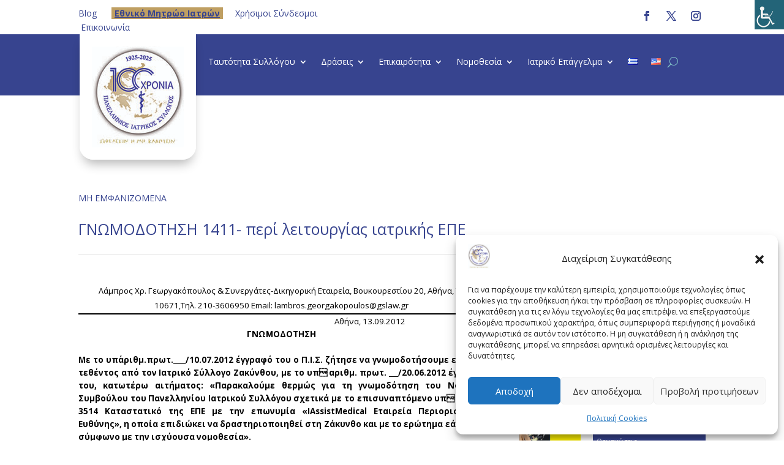

--- FILE ---
content_type: text/html; charset=utf-8
request_url: https://www.google.com/recaptcha/api2/anchor?ar=1&k=6Leub7cqAAAAAI9P7mYMP8Gz4eiBrZYQ3djSCtmN&co=aHR0cHM6Ly9waXMuZ3I6NDQz&hl=en&v=PoyoqOPhxBO7pBk68S4YbpHZ&size=invisible&anchor-ms=20000&execute-ms=30000&cb=kdr3pdek0ouq
body_size: 48817
content:
<!DOCTYPE HTML><html dir="ltr" lang="en"><head><meta http-equiv="Content-Type" content="text/html; charset=UTF-8">
<meta http-equiv="X-UA-Compatible" content="IE=edge">
<title>reCAPTCHA</title>
<style type="text/css">
/* cyrillic-ext */
@font-face {
  font-family: 'Roboto';
  font-style: normal;
  font-weight: 400;
  font-stretch: 100%;
  src: url(//fonts.gstatic.com/s/roboto/v48/KFO7CnqEu92Fr1ME7kSn66aGLdTylUAMa3GUBHMdazTgWw.woff2) format('woff2');
  unicode-range: U+0460-052F, U+1C80-1C8A, U+20B4, U+2DE0-2DFF, U+A640-A69F, U+FE2E-FE2F;
}
/* cyrillic */
@font-face {
  font-family: 'Roboto';
  font-style: normal;
  font-weight: 400;
  font-stretch: 100%;
  src: url(//fonts.gstatic.com/s/roboto/v48/KFO7CnqEu92Fr1ME7kSn66aGLdTylUAMa3iUBHMdazTgWw.woff2) format('woff2');
  unicode-range: U+0301, U+0400-045F, U+0490-0491, U+04B0-04B1, U+2116;
}
/* greek-ext */
@font-face {
  font-family: 'Roboto';
  font-style: normal;
  font-weight: 400;
  font-stretch: 100%;
  src: url(//fonts.gstatic.com/s/roboto/v48/KFO7CnqEu92Fr1ME7kSn66aGLdTylUAMa3CUBHMdazTgWw.woff2) format('woff2');
  unicode-range: U+1F00-1FFF;
}
/* greek */
@font-face {
  font-family: 'Roboto';
  font-style: normal;
  font-weight: 400;
  font-stretch: 100%;
  src: url(//fonts.gstatic.com/s/roboto/v48/KFO7CnqEu92Fr1ME7kSn66aGLdTylUAMa3-UBHMdazTgWw.woff2) format('woff2');
  unicode-range: U+0370-0377, U+037A-037F, U+0384-038A, U+038C, U+038E-03A1, U+03A3-03FF;
}
/* math */
@font-face {
  font-family: 'Roboto';
  font-style: normal;
  font-weight: 400;
  font-stretch: 100%;
  src: url(//fonts.gstatic.com/s/roboto/v48/KFO7CnqEu92Fr1ME7kSn66aGLdTylUAMawCUBHMdazTgWw.woff2) format('woff2');
  unicode-range: U+0302-0303, U+0305, U+0307-0308, U+0310, U+0312, U+0315, U+031A, U+0326-0327, U+032C, U+032F-0330, U+0332-0333, U+0338, U+033A, U+0346, U+034D, U+0391-03A1, U+03A3-03A9, U+03B1-03C9, U+03D1, U+03D5-03D6, U+03F0-03F1, U+03F4-03F5, U+2016-2017, U+2034-2038, U+203C, U+2040, U+2043, U+2047, U+2050, U+2057, U+205F, U+2070-2071, U+2074-208E, U+2090-209C, U+20D0-20DC, U+20E1, U+20E5-20EF, U+2100-2112, U+2114-2115, U+2117-2121, U+2123-214F, U+2190, U+2192, U+2194-21AE, U+21B0-21E5, U+21F1-21F2, U+21F4-2211, U+2213-2214, U+2216-22FF, U+2308-230B, U+2310, U+2319, U+231C-2321, U+2336-237A, U+237C, U+2395, U+239B-23B7, U+23D0, U+23DC-23E1, U+2474-2475, U+25AF, U+25B3, U+25B7, U+25BD, U+25C1, U+25CA, U+25CC, U+25FB, U+266D-266F, U+27C0-27FF, U+2900-2AFF, U+2B0E-2B11, U+2B30-2B4C, U+2BFE, U+3030, U+FF5B, U+FF5D, U+1D400-1D7FF, U+1EE00-1EEFF;
}
/* symbols */
@font-face {
  font-family: 'Roboto';
  font-style: normal;
  font-weight: 400;
  font-stretch: 100%;
  src: url(//fonts.gstatic.com/s/roboto/v48/KFO7CnqEu92Fr1ME7kSn66aGLdTylUAMaxKUBHMdazTgWw.woff2) format('woff2');
  unicode-range: U+0001-000C, U+000E-001F, U+007F-009F, U+20DD-20E0, U+20E2-20E4, U+2150-218F, U+2190, U+2192, U+2194-2199, U+21AF, U+21E6-21F0, U+21F3, U+2218-2219, U+2299, U+22C4-22C6, U+2300-243F, U+2440-244A, U+2460-24FF, U+25A0-27BF, U+2800-28FF, U+2921-2922, U+2981, U+29BF, U+29EB, U+2B00-2BFF, U+4DC0-4DFF, U+FFF9-FFFB, U+10140-1018E, U+10190-1019C, U+101A0, U+101D0-101FD, U+102E0-102FB, U+10E60-10E7E, U+1D2C0-1D2D3, U+1D2E0-1D37F, U+1F000-1F0FF, U+1F100-1F1AD, U+1F1E6-1F1FF, U+1F30D-1F30F, U+1F315, U+1F31C, U+1F31E, U+1F320-1F32C, U+1F336, U+1F378, U+1F37D, U+1F382, U+1F393-1F39F, U+1F3A7-1F3A8, U+1F3AC-1F3AF, U+1F3C2, U+1F3C4-1F3C6, U+1F3CA-1F3CE, U+1F3D4-1F3E0, U+1F3ED, U+1F3F1-1F3F3, U+1F3F5-1F3F7, U+1F408, U+1F415, U+1F41F, U+1F426, U+1F43F, U+1F441-1F442, U+1F444, U+1F446-1F449, U+1F44C-1F44E, U+1F453, U+1F46A, U+1F47D, U+1F4A3, U+1F4B0, U+1F4B3, U+1F4B9, U+1F4BB, U+1F4BF, U+1F4C8-1F4CB, U+1F4D6, U+1F4DA, U+1F4DF, U+1F4E3-1F4E6, U+1F4EA-1F4ED, U+1F4F7, U+1F4F9-1F4FB, U+1F4FD-1F4FE, U+1F503, U+1F507-1F50B, U+1F50D, U+1F512-1F513, U+1F53E-1F54A, U+1F54F-1F5FA, U+1F610, U+1F650-1F67F, U+1F687, U+1F68D, U+1F691, U+1F694, U+1F698, U+1F6AD, U+1F6B2, U+1F6B9-1F6BA, U+1F6BC, U+1F6C6-1F6CF, U+1F6D3-1F6D7, U+1F6E0-1F6EA, U+1F6F0-1F6F3, U+1F6F7-1F6FC, U+1F700-1F7FF, U+1F800-1F80B, U+1F810-1F847, U+1F850-1F859, U+1F860-1F887, U+1F890-1F8AD, U+1F8B0-1F8BB, U+1F8C0-1F8C1, U+1F900-1F90B, U+1F93B, U+1F946, U+1F984, U+1F996, U+1F9E9, U+1FA00-1FA6F, U+1FA70-1FA7C, U+1FA80-1FA89, U+1FA8F-1FAC6, U+1FACE-1FADC, U+1FADF-1FAE9, U+1FAF0-1FAF8, U+1FB00-1FBFF;
}
/* vietnamese */
@font-face {
  font-family: 'Roboto';
  font-style: normal;
  font-weight: 400;
  font-stretch: 100%;
  src: url(//fonts.gstatic.com/s/roboto/v48/KFO7CnqEu92Fr1ME7kSn66aGLdTylUAMa3OUBHMdazTgWw.woff2) format('woff2');
  unicode-range: U+0102-0103, U+0110-0111, U+0128-0129, U+0168-0169, U+01A0-01A1, U+01AF-01B0, U+0300-0301, U+0303-0304, U+0308-0309, U+0323, U+0329, U+1EA0-1EF9, U+20AB;
}
/* latin-ext */
@font-face {
  font-family: 'Roboto';
  font-style: normal;
  font-weight: 400;
  font-stretch: 100%;
  src: url(//fonts.gstatic.com/s/roboto/v48/KFO7CnqEu92Fr1ME7kSn66aGLdTylUAMa3KUBHMdazTgWw.woff2) format('woff2');
  unicode-range: U+0100-02BA, U+02BD-02C5, U+02C7-02CC, U+02CE-02D7, U+02DD-02FF, U+0304, U+0308, U+0329, U+1D00-1DBF, U+1E00-1E9F, U+1EF2-1EFF, U+2020, U+20A0-20AB, U+20AD-20C0, U+2113, U+2C60-2C7F, U+A720-A7FF;
}
/* latin */
@font-face {
  font-family: 'Roboto';
  font-style: normal;
  font-weight: 400;
  font-stretch: 100%;
  src: url(//fonts.gstatic.com/s/roboto/v48/KFO7CnqEu92Fr1ME7kSn66aGLdTylUAMa3yUBHMdazQ.woff2) format('woff2');
  unicode-range: U+0000-00FF, U+0131, U+0152-0153, U+02BB-02BC, U+02C6, U+02DA, U+02DC, U+0304, U+0308, U+0329, U+2000-206F, U+20AC, U+2122, U+2191, U+2193, U+2212, U+2215, U+FEFF, U+FFFD;
}
/* cyrillic-ext */
@font-face {
  font-family: 'Roboto';
  font-style: normal;
  font-weight: 500;
  font-stretch: 100%;
  src: url(//fonts.gstatic.com/s/roboto/v48/KFO7CnqEu92Fr1ME7kSn66aGLdTylUAMa3GUBHMdazTgWw.woff2) format('woff2');
  unicode-range: U+0460-052F, U+1C80-1C8A, U+20B4, U+2DE0-2DFF, U+A640-A69F, U+FE2E-FE2F;
}
/* cyrillic */
@font-face {
  font-family: 'Roboto';
  font-style: normal;
  font-weight: 500;
  font-stretch: 100%;
  src: url(//fonts.gstatic.com/s/roboto/v48/KFO7CnqEu92Fr1ME7kSn66aGLdTylUAMa3iUBHMdazTgWw.woff2) format('woff2');
  unicode-range: U+0301, U+0400-045F, U+0490-0491, U+04B0-04B1, U+2116;
}
/* greek-ext */
@font-face {
  font-family: 'Roboto';
  font-style: normal;
  font-weight: 500;
  font-stretch: 100%;
  src: url(//fonts.gstatic.com/s/roboto/v48/KFO7CnqEu92Fr1ME7kSn66aGLdTylUAMa3CUBHMdazTgWw.woff2) format('woff2');
  unicode-range: U+1F00-1FFF;
}
/* greek */
@font-face {
  font-family: 'Roboto';
  font-style: normal;
  font-weight: 500;
  font-stretch: 100%;
  src: url(//fonts.gstatic.com/s/roboto/v48/KFO7CnqEu92Fr1ME7kSn66aGLdTylUAMa3-UBHMdazTgWw.woff2) format('woff2');
  unicode-range: U+0370-0377, U+037A-037F, U+0384-038A, U+038C, U+038E-03A1, U+03A3-03FF;
}
/* math */
@font-face {
  font-family: 'Roboto';
  font-style: normal;
  font-weight: 500;
  font-stretch: 100%;
  src: url(//fonts.gstatic.com/s/roboto/v48/KFO7CnqEu92Fr1ME7kSn66aGLdTylUAMawCUBHMdazTgWw.woff2) format('woff2');
  unicode-range: U+0302-0303, U+0305, U+0307-0308, U+0310, U+0312, U+0315, U+031A, U+0326-0327, U+032C, U+032F-0330, U+0332-0333, U+0338, U+033A, U+0346, U+034D, U+0391-03A1, U+03A3-03A9, U+03B1-03C9, U+03D1, U+03D5-03D6, U+03F0-03F1, U+03F4-03F5, U+2016-2017, U+2034-2038, U+203C, U+2040, U+2043, U+2047, U+2050, U+2057, U+205F, U+2070-2071, U+2074-208E, U+2090-209C, U+20D0-20DC, U+20E1, U+20E5-20EF, U+2100-2112, U+2114-2115, U+2117-2121, U+2123-214F, U+2190, U+2192, U+2194-21AE, U+21B0-21E5, U+21F1-21F2, U+21F4-2211, U+2213-2214, U+2216-22FF, U+2308-230B, U+2310, U+2319, U+231C-2321, U+2336-237A, U+237C, U+2395, U+239B-23B7, U+23D0, U+23DC-23E1, U+2474-2475, U+25AF, U+25B3, U+25B7, U+25BD, U+25C1, U+25CA, U+25CC, U+25FB, U+266D-266F, U+27C0-27FF, U+2900-2AFF, U+2B0E-2B11, U+2B30-2B4C, U+2BFE, U+3030, U+FF5B, U+FF5D, U+1D400-1D7FF, U+1EE00-1EEFF;
}
/* symbols */
@font-face {
  font-family: 'Roboto';
  font-style: normal;
  font-weight: 500;
  font-stretch: 100%;
  src: url(//fonts.gstatic.com/s/roboto/v48/KFO7CnqEu92Fr1ME7kSn66aGLdTylUAMaxKUBHMdazTgWw.woff2) format('woff2');
  unicode-range: U+0001-000C, U+000E-001F, U+007F-009F, U+20DD-20E0, U+20E2-20E4, U+2150-218F, U+2190, U+2192, U+2194-2199, U+21AF, U+21E6-21F0, U+21F3, U+2218-2219, U+2299, U+22C4-22C6, U+2300-243F, U+2440-244A, U+2460-24FF, U+25A0-27BF, U+2800-28FF, U+2921-2922, U+2981, U+29BF, U+29EB, U+2B00-2BFF, U+4DC0-4DFF, U+FFF9-FFFB, U+10140-1018E, U+10190-1019C, U+101A0, U+101D0-101FD, U+102E0-102FB, U+10E60-10E7E, U+1D2C0-1D2D3, U+1D2E0-1D37F, U+1F000-1F0FF, U+1F100-1F1AD, U+1F1E6-1F1FF, U+1F30D-1F30F, U+1F315, U+1F31C, U+1F31E, U+1F320-1F32C, U+1F336, U+1F378, U+1F37D, U+1F382, U+1F393-1F39F, U+1F3A7-1F3A8, U+1F3AC-1F3AF, U+1F3C2, U+1F3C4-1F3C6, U+1F3CA-1F3CE, U+1F3D4-1F3E0, U+1F3ED, U+1F3F1-1F3F3, U+1F3F5-1F3F7, U+1F408, U+1F415, U+1F41F, U+1F426, U+1F43F, U+1F441-1F442, U+1F444, U+1F446-1F449, U+1F44C-1F44E, U+1F453, U+1F46A, U+1F47D, U+1F4A3, U+1F4B0, U+1F4B3, U+1F4B9, U+1F4BB, U+1F4BF, U+1F4C8-1F4CB, U+1F4D6, U+1F4DA, U+1F4DF, U+1F4E3-1F4E6, U+1F4EA-1F4ED, U+1F4F7, U+1F4F9-1F4FB, U+1F4FD-1F4FE, U+1F503, U+1F507-1F50B, U+1F50D, U+1F512-1F513, U+1F53E-1F54A, U+1F54F-1F5FA, U+1F610, U+1F650-1F67F, U+1F687, U+1F68D, U+1F691, U+1F694, U+1F698, U+1F6AD, U+1F6B2, U+1F6B9-1F6BA, U+1F6BC, U+1F6C6-1F6CF, U+1F6D3-1F6D7, U+1F6E0-1F6EA, U+1F6F0-1F6F3, U+1F6F7-1F6FC, U+1F700-1F7FF, U+1F800-1F80B, U+1F810-1F847, U+1F850-1F859, U+1F860-1F887, U+1F890-1F8AD, U+1F8B0-1F8BB, U+1F8C0-1F8C1, U+1F900-1F90B, U+1F93B, U+1F946, U+1F984, U+1F996, U+1F9E9, U+1FA00-1FA6F, U+1FA70-1FA7C, U+1FA80-1FA89, U+1FA8F-1FAC6, U+1FACE-1FADC, U+1FADF-1FAE9, U+1FAF0-1FAF8, U+1FB00-1FBFF;
}
/* vietnamese */
@font-face {
  font-family: 'Roboto';
  font-style: normal;
  font-weight: 500;
  font-stretch: 100%;
  src: url(//fonts.gstatic.com/s/roboto/v48/KFO7CnqEu92Fr1ME7kSn66aGLdTylUAMa3OUBHMdazTgWw.woff2) format('woff2');
  unicode-range: U+0102-0103, U+0110-0111, U+0128-0129, U+0168-0169, U+01A0-01A1, U+01AF-01B0, U+0300-0301, U+0303-0304, U+0308-0309, U+0323, U+0329, U+1EA0-1EF9, U+20AB;
}
/* latin-ext */
@font-face {
  font-family: 'Roboto';
  font-style: normal;
  font-weight: 500;
  font-stretch: 100%;
  src: url(//fonts.gstatic.com/s/roboto/v48/KFO7CnqEu92Fr1ME7kSn66aGLdTylUAMa3KUBHMdazTgWw.woff2) format('woff2');
  unicode-range: U+0100-02BA, U+02BD-02C5, U+02C7-02CC, U+02CE-02D7, U+02DD-02FF, U+0304, U+0308, U+0329, U+1D00-1DBF, U+1E00-1E9F, U+1EF2-1EFF, U+2020, U+20A0-20AB, U+20AD-20C0, U+2113, U+2C60-2C7F, U+A720-A7FF;
}
/* latin */
@font-face {
  font-family: 'Roboto';
  font-style: normal;
  font-weight: 500;
  font-stretch: 100%;
  src: url(//fonts.gstatic.com/s/roboto/v48/KFO7CnqEu92Fr1ME7kSn66aGLdTylUAMa3yUBHMdazQ.woff2) format('woff2');
  unicode-range: U+0000-00FF, U+0131, U+0152-0153, U+02BB-02BC, U+02C6, U+02DA, U+02DC, U+0304, U+0308, U+0329, U+2000-206F, U+20AC, U+2122, U+2191, U+2193, U+2212, U+2215, U+FEFF, U+FFFD;
}
/* cyrillic-ext */
@font-face {
  font-family: 'Roboto';
  font-style: normal;
  font-weight: 900;
  font-stretch: 100%;
  src: url(//fonts.gstatic.com/s/roboto/v48/KFO7CnqEu92Fr1ME7kSn66aGLdTylUAMa3GUBHMdazTgWw.woff2) format('woff2');
  unicode-range: U+0460-052F, U+1C80-1C8A, U+20B4, U+2DE0-2DFF, U+A640-A69F, U+FE2E-FE2F;
}
/* cyrillic */
@font-face {
  font-family: 'Roboto';
  font-style: normal;
  font-weight: 900;
  font-stretch: 100%;
  src: url(//fonts.gstatic.com/s/roboto/v48/KFO7CnqEu92Fr1ME7kSn66aGLdTylUAMa3iUBHMdazTgWw.woff2) format('woff2');
  unicode-range: U+0301, U+0400-045F, U+0490-0491, U+04B0-04B1, U+2116;
}
/* greek-ext */
@font-face {
  font-family: 'Roboto';
  font-style: normal;
  font-weight: 900;
  font-stretch: 100%;
  src: url(//fonts.gstatic.com/s/roboto/v48/KFO7CnqEu92Fr1ME7kSn66aGLdTylUAMa3CUBHMdazTgWw.woff2) format('woff2');
  unicode-range: U+1F00-1FFF;
}
/* greek */
@font-face {
  font-family: 'Roboto';
  font-style: normal;
  font-weight: 900;
  font-stretch: 100%;
  src: url(//fonts.gstatic.com/s/roboto/v48/KFO7CnqEu92Fr1ME7kSn66aGLdTylUAMa3-UBHMdazTgWw.woff2) format('woff2');
  unicode-range: U+0370-0377, U+037A-037F, U+0384-038A, U+038C, U+038E-03A1, U+03A3-03FF;
}
/* math */
@font-face {
  font-family: 'Roboto';
  font-style: normal;
  font-weight: 900;
  font-stretch: 100%;
  src: url(//fonts.gstatic.com/s/roboto/v48/KFO7CnqEu92Fr1ME7kSn66aGLdTylUAMawCUBHMdazTgWw.woff2) format('woff2');
  unicode-range: U+0302-0303, U+0305, U+0307-0308, U+0310, U+0312, U+0315, U+031A, U+0326-0327, U+032C, U+032F-0330, U+0332-0333, U+0338, U+033A, U+0346, U+034D, U+0391-03A1, U+03A3-03A9, U+03B1-03C9, U+03D1, U+03D5-03D6, U+03F0-03F1, U+03F4-03F5, U+2016-2017, U+2034-2038, U+203C, U+2040, U+2043, U+2047, U+2050, U+2057, U+205F, U+2070-2071, U+2074-208E, U+2090-209C, U+20D0-20DC, U+20E1, U+20E5-20EF, U+2100-2112, U+2114-2115, U+2117-2121, U+2123-214F, U+2190, U+2192, U+2194-21AE, U+21B0-21E5, U+21F1-21F2, U+21F4-2211, U+2213-2214, U+2216-22FF, U+2308-230B, U+2310, U+2319, U+231C-2321, U+2336-237A, U+237C, U+2395, U+239B-23B7, U+23D0, U+23DC-23E1, U+2474-2475, U+25AF, U+25B3, U+25B7, U+25BD, U+25C1, U+25CA, U+25CC, U+25FB, U+266D-266F, U+27C0-27FF, U+2900-2AFF, U+2B0E-2B11, U+2B30-2B4C, U+2BFE, U+3030, U+FF5B, U+FF5D, U+1D400-1D7FF, U+1EE00-1EEFF;
}
/* symbols */
@font-face {
  font-family: 'Roboto';
  font-style: normal;
  font-weight: 900;
  font-stretch: 100%;
  src: url(//fonts.gstatic.com/s/roboto/v48/KFO7CnqEu92Fr1ME7kSn66aGLdTylUAMaxKUBHMdazTgWw.woff2) format('woff2');
  unicode-range: U+0001-000C, U+000E-001F, U+007F-009F, U+20DD-20E0, U+20E2-20E4, U+2150-218F, U+2190, U+2192, U+2194-2199, U+21AF, U+21E6-21F0, U+21F3, U+2218-2219, U+2299, U+22C4-22C6, U+2300-243F, U+2440-244A, U+2460-24FF, U+25A0-27BF, U+2800-28FF, U+2921-2922, U+2981, U+29BF, U+29EB, U+2B00-2BFF, U+4DC0-4DFF, U+FFF9-FFFB, U+10140-1018E, U+10190-1019C, U+101A0, U+101D0-101FD, U+102E0-102FB, U+10E60-10E7E, U+1D2C0-1D2D3, U+1D2E0-1D37F, U+1F000-1F0FF, U+1F100-1F1AD, U+1F1E6-1F1FF, U+1F30D-1F30F, U+1F315, U+1F31C, U+1F31E, U+1F320-1F32C, U+1F336, U+1F378, U+1F37D, U+1F382, U+1F393-1F39F, U+1F3A7-1F3A8, U+1F3AC-1F3AF, U+1F3C2, U+1F3C4-1F3C6, U+1F3CA-1F3CE, U+1F3D4-1F3E0, U+1F3ED, U+1F3F1-1F3F3, U+1F3F5-1F3F7, U+1F408, U+1F415, U+1F41F, U+1F426, U+1F43F, U+1F441-1F442, U+1F444, U+1F446-1F449, U+1F44C-1F44E, U+1F453, U+1F46A, U+1F47D, U+1F4A3, U+1F4B0, U+1F4B3, U+1F4B9, U+1F4BB, U+1F4BF, U+1F4C8-1F4CB, U+1F4D6, U+1F4DA, U+1F4DF, U+1F4E3-1F4E6, U+1F4EA-1F4ED, U+1F4F7, U+1F4F9-1F4FB, U+1F4FD-1F4FE, U+1F503, U+1F507-1F50B, U+1F50D, U+1F512-1F513, U+1F53E-1F54A, U+1F54F-1F5FA, U+1F610, U+1F650-1F67F, U+1F687, U+1F68D, U+1F691, U+1F694, U+1F698, U+1F6AD, U+1F6B2, U+1F6B9-1F6BA, U+1F6BC, U+1F6C6-1F6CF, U+1F6D3-1F6D7, U+1F6E0-1F6EA, U+1F6F0-1F6F3, U+1F6F7-1F6FC, U+1F700-1F7FF, U+1F800-1F80B, U+1F810-1F847, U+1F850-1F859, U+1F860-1F887, U+1F890-1F8AD, U+1F8B0-1F8BB, U+1F8C0-1F8C1, U+1F900-1F90B, U+1F93B, U+1F946, U+1F984, U+1F996, U+1F9E9, U+1FA00-1FA6F, U+1FA70-1FA7C, U+1FA80-1FA89, U+1FA8F-1FAC6, U+1FACE-1FADC, U+1FADF-1FAE9, U+1FAF0-1FAF8, U+1FB00-1FBFF;
}
/* vietnamese */
@font-face {
  font-family: 'Roboto';
  font-style: normal;
  font-weight: 900;
  font-stretch: 100%;
  src: url(//fonts.gstatic.com/s/roboto/v48/KFO7CnqEu92Fr1ME7kSn66aGLdTylUAMa3OUBHMdazTgWw.woff2) format('woff2');
  unicode-range: U+0102-0103, U+0110-0111, U+0128-0129, U+0168-0169, U+01A0-01A1, U+01AF-01B0, U+0300-0301, U+0303-0304, U+0308-0309, U+0323, U+0329, U+1EA0-1EF9, U+20AB;
}
/* latin-ext */
@font-face {
  font-family: 'Roboto';
  font-style: normal;
  font-weight: 900;
  font-stretch: 100%;
  src: url(//fonts.gstatic.com/s/roboto/v48/KFO7CnqEu92Fr1ME7kSn66aGLdTylUAMa3KUBHMdazTgWw.woff2) format('woff2');
  unicode-range: U+0100-02BA, U+02BD-02C5, U+02C7-02CC, U+02CE-02D7, U+02DD-02FF, U+0304, U+0308, U+0329, U+1D00-1DBF, U+1E00-1E9F, U+1EF2-1EFF, U+2020, U+20A0-20AB, U+20AD-20C0, U+2113, U+2C60-2C7F, U+A720-A7FF;
}
/* latin */
@font-face {
  font-family: 'Roboto';
  font-style: normal;
  font-weight: 900;
  font-stretch: 100%;
  src: url(//fonts.gstatic.com/s/roboto/v48/KFO7CnqEu92Fr1ME7kSn66aGLdTylUAMa3yUBHMdazQ.woff2) format('woff2');
  unicode-range: U+0000-00FF, U+0131, U+0152-0153, U+02BB-02BC, U+02C6, U+02DA, U+02DC, U+0304, U+0308, U+0329, U+2000-206F, U+20AC, U+2122, U+2191, U+2193, U+2212, U+2215, U+FEFF, U+FFFD;
}

</style>
<link rel="stylesheet" type="text/css" href="https://www.gstatic.com/recaptcha/releases/PoyoqOPhxBO7pBk68S4YbpHZ/styles__ltr.css">
<script nonce="M8hJqduTIHjuAMLbCWaXWA" type="text/javascript">window['__recaptcha_api'] = 'https://www.google.com/recaptcha/api2/';</script>
<script type="text/javascript" src="https://www.gstatic.com/recaptcha/releases/PoyoqOPhxBO7pBk68S4YbpHZ/recaptcha__en.js" nonce="M8hJqduTIHjuAMLbCWaXWA">
      
    </script></head>
<body><div id="rc-anchor-alert" class="rc-anchor-alert"></div>
<input type="hidden" id="recaptcha-token" value="[base64]">
<script type="text/javascript" nonce="M8hJqduTIHjuAMLbCWaXWA">
      recaptcha.anchor.Main.init("[\x22ainput\x22,[\x22bgdata\x22,\x22\x22,\[base64]/[base64]/[base64]/bmV3IHJbeF0oY1swXSk6RT09Mj9uZXcgclt4XShjWzBdLGNbMV0pOkU9PTM/bmV3IHJbeF0oY1swXSxjWzFdLGNbMl0pOkU9PTQ/[base64]/[base64]/[base64]/[base64]/[base64]/[base64]/[base64]/[base64]\x22,\[base64]\\u003d\x22,\x22JMKcWhbDh8OEwoNTw6kDEsOZFBzDghPChSAyw60bw67Du8Kcw7HCi2IRL2BuUMO8GsO/K8OVw7TDhSlwwovCmMO/fzUjdcOAesOYwpbDtcOSLBfDp8Kyw4Qww5IuWyjDicKefQ/CkHxQw47CjMK+bcKpwqjCjV8Qw5DDpcKGCsO9LMOYwpAlEHnCkyAfd0h3wp7CrSQiCsKAw4LCowLDkMOXwpM0Dw3Cu1vCm8O3wqtKElRMwrMgQVvCtg/CvsOHUzsQwqrDiggtXmUYeUgGWxzDjRV9w5E5w55dIcKSw4ZofMO+ZsK9woRYw4A3cy1Mw7zDvmFgw5V5OcOTw4Uywo3Dp07CswsuZ8O+w6ZMwqJBVsKTwr/Dmw3DjRTDg8KCw5vDrXZAeShMwqLDkwc7w5DCpQnCim/[base64]/w4HChk9fw6rCqcOIUTJpexDDkjPCtjgJZw5iw4BwwrgeDsOLw73Cj8KzSGYQwptYVj7CicOKwogiwr92wrvCvW7CosKMHwDCpzJiS8OsRQDDmycXZMKtw7FJIGBoZ8Ohw75CKMK4JcOtJWpCAl/[base64]/CusO5HVPCtWnDmjnCtTPDoMKFwpLCm8OuVMOIdcO4XE5tw7tGw4bCh17DtsOZBMOFw41Ow4PDoyhxOR3DmivCvANGwrDDjxY6HzrDisKeThxyw4JJR8KlGmvCvgJkN8OPw7RBw5bDtcKVeA/[base64]/Dg8KRw4trwp0twofDkmzDh2UbwprCjMKUwopHPMK8AsOYOSrCssKzAn8/woJiPH8sSmDCq8Kcwqt5bHRmPMKCwpPComvCicKew713w7xHwqrDi8OSUUMvcsOVCj/CjAjDuMOxw4ZWLk/CocOAE2XDusKww6Mnw51FwrNsLEvDnMOmGMK2X8KaUX5DwoTDqAtyK0/CkElWHsKWOyJcwrfCgMKaM0fClMKWE8KUw4fDrsKfEsOxwqx6wrLDg8KLG8O6woXCucK6esKTGUDCjj3CkT8/VcKRw6fDhcOLw5B4w4IyBMK+w7RhERrDlBpwbcKAK8ODCiVMw5JfbMOaasKVwrLCv8KzwrVQah3CnMO/[base64]/Dn8KLw7nDikTDrcOjw73ChiMjwpAGw6Jjw6lKeHNVRMKIw6g2wqnDicOmwrfDuMKuey/Dk8K0ZiItX8KsKcKAUcKiw4FREcKSwo1NDhnCpcKTwq3Cl3d3worDoB3CmgHCpwU6Jmt1woHCuFHCisKlcMOmwrIlKsKnFcOxwpjCgldJUG89KsK3w7EJwpdawrNJw6DChhrCp8OCw68uw7bCtFkJw7E0cMOQJWXCr8KzwpvDpRXDm8K/worCki1dwqhNwr4dwp51w4Y6AsO1KnzDlEfCjMObJlLCl8K9wovCscOeLSNqw77DoSBEbznDt07Dh24JwqxFwqrDu8OSKTlkwp4jXcKkMT3DllttXcKQwqnDoAnCp8KWwoYtYSXCkEVPI33CmUwew6vCvVFYw7/Cp8KNc0TCtcOgw5/DtxdEJUgRw7x/LEvCkUo0wqLDqsKRwqPDpi/Ch8OlQH/Ck33Cu1lBBS4Gw54wQcO9HMKUw6HDiy/[base64]/DjcOlw7HDjwXDhMKeB0cTFcK0w4PDu15IwoHDqcOawpbDkMK8PxnCt0xrAA5EcCzDgEnCmXDDjWU5wrEhw5/Do8O/X2Ypw5PDpsOsw7kjR0jDgsKgW8OaSsOzFMKcwpF6ER07w5QUw5vDh1jDjMKMd8KKw4bDu8KSw5HDozJWQn9bw65zCMKVw4gPKAvDnzPCl8OHw6HDvMK3w4fCl8KZN1vDocOhw6DDjQTDosOyFnLDoMODwoXDhg/CpQAqw4pAwozDtMKVHUBoc2LCvsO+w6bCu8KiXsOqCsOIK8KxJMKoF8OEZATCkyVjF8KWwqjDg8ObwqDCum45FcKMw4vDt8OFGmFgw5LCnsK3YWLDoEVYTXHCszQcNcOfUzHCqVFoTCDCpsOAcW7Cr28swplNNsObeMK3w53Dt8O6wrtVworDiDjChcK8w4jCvzwWwq/[base64]/DsFM5w4IFQsOowpB/w5jDpsOkwqZtQhkPwqTDsMOBY2nChsKJT8KMw709w4UfO8OKBMKnBsKFw4oTVMOlIDXCon0gAHZ0w4LDuUoowqfCu8KcQsKIb8ORw6/Du8K8H2vDisOGLH5qw5TDtsO5LcKYGn/DlMKyZizCoMK6wrNiw49PwqnDqsKlZVN7AMONYX7CmmtOAsKHIybCrMKGw75PZjPChh/CtHjCoxPDtC8Ow6Fbw5LDsyDCrRZZZ8OfZhB5w6PCpMK7P1PClm/CvsOSw74bwrocw6wIYDnCmx3CksOfwrFnwp0/Nmx9w6tBMMOhTcKqUcOGwr0zw4LDmxZjw7PDjcKoHTzDr8Kmw6NLwpbCkcK6LsO7UF/DvXbDtxfChk/CuDXDlGlgwpRLw53DtcO9w5c7wqg4H8OnCjYDw7LCr8Otw5rDpW9Owp4pw4LCrsO9w4xwanvCrcKSUcO+w5giw67CjcKKNcKtdVdUw7o1AFk+w5jDkUbDuxbCrsK7w7IsBkTDrMOCB8OKwqB8F3DDpMK8EsKXw5nCmsOTYsKeFB9WTcKABA0Xwq/CjcKmP8OLw4QyCMK1A00LVnxFwrtmQcK+w6DDlErCnSHConACwqTCt8OHw4jCosO4YMKsRjMIw6Y8w4E9YMKJwoV5egFSw59lenklOMOow5PCkcOhKsObwoPDh1fDhibCgX3DlAFgC8Khw6UQw4caw7IHw7McwoXCnn3Dilh/ZAtATSzDgsKXQcOWOAfCp8K3w71uCC8AIMO4wrsdXnoUwrEAYMKowqcnXB7DpF/CvcKEw4wWSsKebsO2wpzCqMKawqQzF8OFd8OHfcK+w5csRsOYMQUmCsKYDQ3DhcOEw4ZYNcOPIj7CmcKhwqjDqcKRwpV3fwpaERUZwq3CllETw7oXSW/DnALCmcKSIsO/[base64]/[base64]/GxvDvAPCkhs0wonCusKBbCXCpMOEfcK6wq4yw7LDqA8awqhYDksKwqzDjmzCqMObM8O3w5DDkcOlw4XCrCXDq8K1esOVwrAbwoXDi8Kxw5bCtsOoQ8KfRXtVYcKyJw7DghjCu8KHb8OTw6/DqsO8YCQywoLDkcOTwpYrw5HCnDHCicObw4zDgMOKw7XCj8Oew70wXwt4OAvDuUx1w6w+w48GDFx4YkrDvsKHwo3CoFfCssOeCSHCoyHCssK4KcKoD1/CjsOEUMKfwqJdNQV8HMOjwrhyw7/CrDx1wqHCtsK0NMKSw7YSw4McJsOTCR/Ct8KMIsKXGCFvwpDCj8KtKcK5w7l9wod1UjR0w4DDnQQuB8KsIsKIVGElw4EMw7/CmMOgOsKrw4p7PcOnAsKBQCZVwqrCqMK6DMKrOMKETsORZcOeTsKTHGAjHcKEw6Mtw7LCn8Kww4xiDDHCqsOcw6bCqhFWS04cwozDgEYTw57CqGrDmsOxw7oGfCbDpsKwAT3Cu8O7T0LDkA/Cl3wwLsKrw4LCpcKJwot/[base64]/CiizDiyvCqm3DpD7CvsOPwofDjVfCmSVPQMKXw6zClQbCtQPDkUQ7w4g3wrnDvcKIw63DrSQKecOTw77Dk8KFY8OWwpvDgsKIw47ChQR4w4gPwoBtw6NQwofCqzZiw7xfAHjDuMOJGT/[base64]/DncKeZkbDtT1vC8KPwrglRkTCusKswppOC041QMOQw4jDhQvCscO1wrtWZBvCnF8Iw6xXwplhBcO0ChLDtl3Dr8K5wr8/w6NhGQvDvMKpZ2vDj8Oow5HCusKbShVJJsKIwozDqG4NS017wqFOGXHDqH3CmTlxeMOIw5oJw5nCiHLDoVrCljfDtXnCjjXDh8KMV8KeRxsHw4IjKCkjw64uw6UDJcOfLwMITVo1KB4lwp/ClWLCgArCs8OcwqE/woQow6jDp8Kxw6NyRsOswo/DvMOWKnjChmTDg8OpwqY/w6olwocCFGHDsTFjw6QTeSDCssO2GsOFW2LCv2cSOsKEwokRNlIkFsKAwpXCnSRswpHDicKWwojDmsOrOlgFWcK1w7/CusOXcXzDkMK/w5XCiRrCqsOywqXCoMKUwrJFbz/CkcKFG8OWYSHDocKpwrzCj3UOwqrDj14BwrvCsCQSwp7CucOvwoJ0w7pfwojDssKFYsOHwrnDrG1Jw74xwr1ew6TDr8KFw701w6lLKsKwJj7DkGXDpcOqw5URw7taw4EZw5ZVX1daK8KZBMKHwoctaVrDoxXCh8KWEFMeUcKAMUclw7Urw7/CisOvw4/CksO3EsKfd8KJV3DDocO1McKIw5XDnsKAJ8Kqw6bCn1TDhCzDqxzDpGkVLcKJQ8KlZjzDh8KlI34FwobClQHCiyMmwovDocK0w6J8wqjCusOSTsKNasOHBcKFwrYjJH3Cr2F6ITPCrsOkKQYAFcOAwqA/w5dmScOWw7UUw6hawpUQecOgHcO6w7U9VC89w6ZswprClcOUYMO+NCzCusOXw7xcw7zDncKkSsOZw5bCusOhwp0jw7jCksOaHVfDiFQ0wovDq8O6fGBJbMOcQW/DlMKZwqpSw6XDjsOTwrw9wpbDnXd2w4Fvwp4/wpkYQgPCi0PDtV7Dl1rCv8O6NxHCukkSU8KcTGDCs8Oaw68/OjNZTkxfAsOqw7/[base64]/DqmoQPMO9fsKXUsKSWEXCnXrDun1Ewq7DvCHDilE0K1vDpcKwa8OFWijDkUZ6LcKAwqxsMQzCnwd9w69hw6LCrsOcwpVxY2PCmD7CpAEzw6nCkSg2wpLCmFlUwrTDjkxjw4DCkns8wqwPwoUfwqQVw7Z0w6IjcMKwwpnDiXDCksO/FsKhZcKjwoLCgSF7VwwiV8KBw5HCn8OXAMOUwphhwp8ZJANewpzDhHU2w4LCuAFsw7vCp0F9wpsaw47DkTMPwrwrw4zCt8KjXnPDvgZ8e8OfYsKVwqXCl8OiaUEoMMO5wrDCvn/ClsKSw5PDvcONQcKeLTshQQAhw47Cp1Jnw6fDu8KvwoMgwotNwrvClA/[base64]/YcKAw4PCgsObSk7DpMKgw4gnSWLCs2/CuFoyTMOZclZiw4DCpEfDjMOYP1bDkFBXw68TwrPCqMKMwrfChsKVTS/[base64]/Dr1vCvsOXUTvDmzppBGx/[base64]/CncOrw4hDfcK7Vm/Ct8K9DyLDucOVLMOnbwRlZGwDwo0YZjlRZsK6PcK5w7jCpcOWw5MLFcOIVsK+JWFKbsOUwo/[base64]/fDxeOMKgF8OmKMKMworCoB/ChMOXw6QBMhxsFV7Cln0kw6zCrMOww6LDonR9wpHDly9jw6rCgQFzw587asKKwqB8MMKuw60+agwsw6/DlEJPAWcPfcOPw6tYVS8sOsKESDfDnsKIDFTCscObG8OPPG3DnsKNw6EkHMKXw7BLwr3DoGh/w7PCun3DkHjCncKZw6nCgANOMcO2w6ciTh3CjsKQCVs7w5dNPMOsSiFMScO5w4dBRMKrwoXDrgzCqcKswqQTw7s8AcKaw5Q+XEIlGT1+w4t4V1LDlS4Nw6XCo8KsSmVyX8OsV8KILCRtwq/Cj25zZT1PJcOWwqzCthd3wqRfw7U4Pw7DlQvCgMK3LMO9woLDv8KFw4TDucKBazfCjMKbdTHCu8ODwqFNworDs8Osw4EjRMOSw55rwpkvw57DolkCwrFwRMOrw5sDPMOKwqPCqcOYw7RqwoPDtMOOBsKRw55XwqXCmRANP8ODw4U3w7rCiGTCg3zDszwSwrNJTnfCmm/[base64]/DrMKTIS3DvcKAw7RYKQxpw5FjEsOaw5zCvMO8D1Qywr8TXsOIwqZVIQ5Cw6ZLQmHDj8KhSiHDmHcqUcOZwprCrsO4w6fDrsKowr5qw4/Dg8Orw48Tw53CosOrwqLCkcKyQyw7wpvDk8O/w4bCmjkrOFxMwovDg8ONA2LDqmfDpcO1ZXnCr8O/PcKYwr/DscOywpzDgcOMwrJVw7UPwpFaw4zDlFvCum7DjFDCrsKkw5HDhnNgwoZMNMK1e8KuRsKowp3CgsKPT8KSwpdxK1xyCcK9EcO8wq8gwpJ8IMKZw6UbLxtMw6Moa8KQwrdtwobDs2Y8eT/Cv8KywrTDpsOdWBLChMK4wr0NwpMdw6NmFcOwR0N8CsKdTsKqHsKHCBTCn0MHw6HDp1w3w6Jlwpg+w57CixcEFcOAw4fDq1I7woLCiVrDjsOhM2vDn8K+FVZsIEIpD8OSworDq3nCt8Obw6/Dl1fDvMOGTwDDoghzwoNgw4lWwp3CjMKww5wIXsKlfBnCu3XCu0vCgzjDigA9w43Ch8OVZwZPw4U/TsOLwpYCJMO/HU5ZTsKpFcO+R8O1wpbDmGLCtWY/JsOpNzjCncKawoLDqUh2wpRCEMO9H8OKw77DhxUsw4/DokNHw67CqsKkwqnDrsOmwr/CrW3DjiRzw5DCkRPCm8KlIVoxw6rDrMKZCk7Ct8Kbw7k/CwDDjiDCpsKjwo7ClhItwo/CjhvCgsOBw6kWw5o3w5DDk1ciOcKkwrLDt04lGcOve8KwATLCmsK2RBTCs8KEwqkXwrsAIBvDncK8woglSMK8wpAtSMOTFsO9McOpEytcw45GwqlFw5/Dun7DtBHCnMO4wpXCrsKnGcK3w7fCnjnDncOaecO3dFATO3gHNsK1w5nCgR4pw6/CnVvCgDLCgiNTwpjDqsKAw4dMM3kBwpTCiFPDvMKvJ04Ww4NCbcK9wqEswqFvw7TCiXzClW4Hw7gLwrcJw6jDuMOIwqvClcKtw6s7a8KHw63CnjjDtcOBSn/CjXLCqsOGJgDClsKHe3nCgsOAwow3CT89wq7DsGgqXcO2dMO5wobCuGDCpsK7XcOJwpbDnwcnWQnChFnDkMKLwq8AwqHCi8O1w6LDkDrDmcKEwoDCuQ0awqTCuhHDlsK0AhMLXRnDkcKPaybDrcOTwoguw4zClnILw4hXw6/CkxbCt8OOw6PCqcKXFcOLGsOdJcO4CcKHw6sOSMOXw6bDo2pob8OYbMKhYsO+asO9LV7DucKhwpEuAwHCnwHDhsO/w5LClSRRwoZQwpvDoRfCrmVUwpTDh8KWw7jDtBx+w69NSsKpAcOswphHWsKVM0Eaw4bCgBvDn8KywoQ/C8KIAD1+wqYxwr1JKxTDvTE0w5w3wo5rw5fCvX/CiEpAw7HDpDEqBFLCt2xCwojCik/DuEvDjMKlSkYPw5XCjy7DnBDDvcKMw5PCk8K/[base64]/[base64]/DjWLDh3FtwpwzNzjDjBsSNsO+wpjDh0o3w4/CmMO+amIswrbClsKlw7TCocOfYx1LwokwwofCrzokcgjDkTvCm8OMw6zCnEJNP8KpAsOQw4LDr0bCrBjCgcKGLhIvw7dlGUvDvMOXSsOPw5rDgWnCusKJw4IjeV9Iw57CpcOVwrEhw7nDtWTCggPDl01zw4LDrcKCwpXDqMKcw7LCqwAcw7UZSsKzBk/Dph/DiktYwoALAFkeFcO2wrFtGnMwUGTCiCHDm8K/H8K2dWfCoBApw4pZw6rCgF5Ww48QfDvChsKbwq4qw4fCisOMWHArwqDDl8KCw5d+JsOnw5lBw7jDiMOIwq06w7BEw4XDgMO/awTDkjLCnMOMRW9zwrFIGGrDncKSD8K0w4c/w7dDw6HDnMOZw4oXwovCn8OCwrTCrXd4QC/[base64]/w4rDiDcNOMKYM8O+w5PDhUbCsMOWdsKQOx/[base64]/w7s0w67DisOywr1cw63DqcOrw47CgsO6YcO9BF7Dk292wrLCpcKtw5J5wpzCnsK4w48jGy/DqsOOw7ghwpJTwofCmTZPw786wpDDlEFowrtZMUDDhsKrw6cEPVwOwrHCgMOyNQ1ONsKfwogqw7JnLAd1ccKSwpkDOR09RzNXwpgFTcKfw7lww4Zvw4TDpcK1wp1FeMO1ZlTDncO2wqfCuMKhw5JhMcOXQcKMw4/CsgczJ8KgwqvCqcOfwpFbw5HDnQtJJMKBWE4UDMO6w4MNB8OWWMOQN0nCtWlCNsK3UA7ChMO3CSrDtMKfw7nChcKRFcOZwpTCk0XCnMKIw7DDgiHCkn3CkcODHcOIw6wXcDhbwqIpCyM6w5rDgcKTw4DDs8K7wp/DnMOawoB7YMOfw6vCq8O6w6wVFDbDhlQdJHsbw64cw4FNwq/CnFrDnV0EDCDDqcOAd33Dli7Dt8KSGBrCs8K6w5PCpMK6Bmh3Ll5SOcKtw6AnKDvCvld9w4rDukdywo0NwpXDqsOcD8O8w5DCtMKjISrCn8OvO8OKwrNjwoXDncKWOzjDh38+w6fDkmwhQMK/R2lbw4zCmcOcwojDlMOsLHfCvxsHNcOjS8KWc8OBw5BENS/DssOww7LDu8O6wrnClsKLw7cjVsK4wrXDs8OfVC3DqsKgUcOQw4B7wrTDuMKiwpJ7PcObXMK8wpokwq/[base64]/DocKXegYRZkDCrGLDpMKAwrRqQiZZw7TDoRUFYn/Cg3HDlyRXSjTCqsKeTMOPaixRwq5FEsKrwr8eAH0Ya8OCw7jCnMKJLSRewrXDusKEM3IuWcOvLsOvYnrCjmgrwr3DkMKEwpYBPyPDpMKWC8OfMEHClwfDvMK6dRNkOwPCvcKZwpQtwoITIsKSVcOJwr/CuMOdSH5kw65GScOVJMKXw7HCrWBCAcKgwpd3OT8AD8ORw7bCgmnDl8OTw5DDqMKVw5/Ch8KkacK5ZS5FW3XDscOhw5EOMcONw4jCj3/DncOmw5bCicKAw47DucK4w6XCgcK1wpZSw7RFwrDCjsKjIWHCtMK2AS08w7UqHh4xw57DnF7CsmDDjsOww6s7XmTCkz9mwofCskHCp8KpbcKNIcKjXzzCr8K+fU/DsV4JQcKSecObw7Viw54ab3JbwqtlwqxvRcK4TMO6wrdDScODw6fCu8O+KFZ2wr02w6XDkXVgw5PDssKkMBXDq8Kww7sTecOeKcK/wrDDq8ORIcOLSQF6wposE8OWfsKtw6fDqgRtwqZcJTxLwofDvMKZIsOVwrcqw6PCuMOYwq/ChQtcEMOqYMOmODjCpHzDrcOVwqzDrMOmw63DrMONW2hSwpMkbxR9HcO8dSXCmcO9UsKtTcK1w73Cq3TDpBk8woNZwp1pworDjEp0O8OrwrPDoHVFw4hWHMKSwpjCucO9w6R1M8K8fi5lwqHDu8K3Z8K9NsKuKsK2wo8bwr/DknQIw6JtAjBvw5PDucORwrbChGJrJ8KHw5/[base64]/DgVAVw58Ew7QyB2gOUC9rwpvDhVTCsH3CggzDjBfDjTbDsg/Do8OQwoEZJ1fDgmdJIcOowoEawo/DucKTw6YSw6YzBcOPO8KAwpRNHMKmwpbCksKbw41jw7Vaw7Y+wphgXsOfw4FRDRvCp0B3w6DDugDCiMOTwrc0UnXCvT5Nwqlqw6AJHsOHM8OSwr8Aw7Bow51swoB0T0TDiQLCpSHCv0N0w7zCqsOqGMOpwo7DhcOOwr7CqMOKwq/DqsKqw6fDkMOFEFxfdVJ7wp3CvwlpUMKhPcOsAsK4wphVwozDvzk5woEVwoVdwrxFS0g1w7wiUCsxO8K9B8OJOWcPw7rDr8Oqw5rDqQsdXMORWjfCqsOKTsKCAVvDvcO6woQ1Z8Ohc8KdwqExYcO8KMKrwrIbw7l+wprDqsOOwp/CkwnDl8Kow65xIcK8E8KAZsKzbGfDg8KEQQpUeg4Gw5ZswoHDm8O7wrcbw7DCiiAGw5/[base64]/DiQPCq8Kkwr7DrsOIaMOUBj/CjMKiwpvDvj/[base64]/DgExHNMOje8ODwqTDhcKww50LRyZ3YA5OU8OpccORKMOOPALCgcKTZ8KkGMKdwpjDhkPCrg4oeH4+w5PDuMOSFQ3ChsKlLk7CssOnQAfDvSbDu3HCsy7CocKnw4www6DDjgZZITzDqMOoX8O8woJwaxzCuMKACWQuwpEfejgaMho7w7nCpcK/w5V9wovCiMOzBcOkX8KrCiLCjMKTIsOlCsK7w6Z+XSPCpMOlGcO0H8K3wq4TLTZnwpbDvVY3E8OBwq/DkcKDwqlxw7PDgj9gDTVCLcKjB8Kbw6ULwolUUsKpYHVXwoDCnkfDuGbCqMKUwrTCi8KmwrZdw4dtTMOZwpnCjsKtcTrDqRQSw7TDvhUFwqYoesO2CcKkOAJQwp5NY8K5wrvDr8KbaMKiLMKEw7J2SUzDicKHKsKFA8KzBFNxwoF8w7l6SMOlwp/[base64]/ChQfDkkLChGHCu2pjwo0DR3YgCMKqwr/DoSPDmylUw7/CqkPDm8OJdcKbw7Nwwo/DvcK8wrcTwr/[base64]/Dm3nDtsKHWibCnMOkw6zCosOBwpDDncO5wpMVw7jCqX/ClXnCuFHDssK/aDXDjMKhWMOGRcO8UXVww5nCj2nDng1Lw6DCqMOhwoV9GMKOAxJbLMKyw4UwwpvChMO1BMKOYzpRwrzCsUXDg1o8FGHCj8Oew5QxwoNUwrXCiSrCr8O7X8KRwpA6OcKkMcKUw43ConQ6OcOfEnTCqQ/DjRstTMKow4rDkXhoVMKmwqR2BMO3bjTCsMKqEsKoE8OkNALCnsOWSMOqJUtTOmLDucOPKsK2wooqCywzwpYLcsKowrzDoMOgNcOew7R3LQzDqlTCmg5IFMKPB8Oow6HDtg3DqcKMK8O+B1TCvcOAW3oVfw3CpS/[base64]/wqN6wpHCrFrCicK7BibCk0HDu8OGDUfCosKTQR7CocKyT0AMwo/[base64]/CpAV2wp1fwrzChUYnwoNlw4HDrMKwZcKtwrfDridEw4xOcx57w7TCt8Kxw5LCicKFGQbCuX7DiMKgOxg2EW/ClsKTI8ObWQBkPAIrF2bDoMOJM1U0IXxdwqfDoB7DgsKKw7FCw7jCtxw7wqoJwr9yQ3vDqMOgA8OywqbCm8KAKMOZUMO1bjlNFxZIJBpWwrbCmkjCn1siJEvDlMKTIwXDmcOWZ2fCoioObMKvZiXDh8KDwqTDkk4/IMKMecODwp4WwqXCgMObZ3sYwp7CusOwwokDbAPCscKIw5drw6XCtsONKMOkXTQHwrbCucKPw6lYwqPDhWXDmBEKKsK3wqs7GmQPNsK2d8O8wqLDlcKBw6vDhMKyw61qwp/[base64]/CusOrXAkkw68YHcKMIsKTTw3CncKWwo4SGgPDpcORMMO6w7EewpDDkB/CmDXDri9pw64Tw7/[base64]/CvMO0cAjDrcO6GcOgwrUDwpMUdsO1wp3Do8KgLsOpHSfDnMKPCFVNSBPCjFgOw6hGwrnDq8K/RcKCc8KVw41XwrITA15TPCnDocO4w4bDjcKiXmVzBMOTOCUNw5woJnVlKsKZG8KUJjbCqmPCr3Bcw67CiG/Djl/[base64]/DggXCuzfCmkN2AsOFw6klOXhVbMK+wqZPw63CrsKUwoZAwprDs3plwprCmk/[base64]/CqsOWBsKxw54gw6MswozCi8KDR1xzG3Nfwqctwo5YwojDusKxw63DkF3DqCrDjsOKEkXCrsOVdsOYe8KbHMKVZTzDtsO2wo08w4TCmG5vRRXCmsOVw7IlbsOASxDCvEHDsCA/w4JiSChdwpcrYcOPOUrCvhDDksOtw7drwpM7w7LCoTPDl8KmwqF9woYKwrMJwo0qRmDCssO8woQnJ8OvQMKmwqlzQ0dcMhkPI8OTw780w6fDtlJUwpvDiFwFUsKEP8KLVsKtcMK/[base64]/CosKHwrI7worDpMKqDcKSw7TDuDfClxRILMKaPx3CmHDClV0FT3HCpsKzwoc8w6xvecOrZCzCg8Onw6HDncO5TV7Ct8OqwoJew4xtGkRsIMOgeBVswq/CpMO0STIyXVtXG8ORaMOuHUvChEYrRcKQE8OJS1kQw4zDv8Kdb8O5wpFjZ17CuWx8ZBjDrcOUw6TDhQLCnQfDtWzCoMO9SBh2ScKUfSFhwrMvwr3CpsOTPsKdMsK8HSBew7bDvVYUecK2w5HCg8ODBsKWw5fDocO7bF8nIMOyMsOSwq/CvV7DqcKNd2rCr8K/ZXrDgMOjWRgLwrZ9w74+wrjCmm/[base64]/[base64]/QH7CjsKWwrvCoDoPST7DmsOrYMOcwrjCoydvwrViwrzDo8O0MMOqw5DCjG/ClD0Jw53DiA5uw43Dm8K1wqDCqMK1WcODwqXCh0rCiETCqkdBw67DiV/CssKNQ1gFQ8O+w57DuiFiIC/CgcOgHMK6wpDDminCosOgNcOdCWlFU8O7bsO+YAoDQcOXDsKPwp/ChsKiw5XDiRACw45fw77DgMOxPMKSWcKmKcOYFcOGSMK0w5XDn3/ClD3CsSs9L8Kyw7TDgMKlwo7DmMOjTMOlw5nCo30wDyzCvgXDnx5FIcKHw4fCswDDr2c/UsOTw7hDwoNbASHCrnNqVcKOwoDDmMK9w4VGKMOCPcKVwq98wq0bw7TDv8KHwpIcHG3Cv8K9wrVUwpMAacOAdMKiwozCvA4jM8OHBsK0w5HDu8OfVSp1w47DgRnDqCvCklBrGUwRPDPDqcOPNBIlworCqHjCpWjCgMK5worDnMKTczfCsRDClCBNenTCuG/CuxnCv8OwMzrDk8KRw4nDo1V0w41bw4zCjCnClcKRQcK2w5fDvMOiwpLCtApDwr7Dpht4w6zCqcODwpLCo0JzwrvCgHDCpsK9G8Kkwp/Cpm4VwrpgZ2rCgsKiwrMCwr1oRmpnwrLDtm5XwoVXwpDDggsvZTZgw54dwo3CoEQWw7lRwrPDvU7DlsKaEcKrw5zDrMOXI8Ouw5E/HsKrwrABw7dGw7XDusKcHUgZw6rCkcOTwoJIw5/CrSjDjMKRESLDiAFewr/CicK3w71/w5gASsKEZzRdOndDBcOZGcKXwp9IeDvCp8O+VH/DocOvwqXDk8KYw4sbaMKMbsOsEsOfYVY2w7cnDxnCgMK5w6orw4U1TQ5lwqPDmE3CnsOFw55FwqF3TcOgTcKgwpIEw5sCwp/DvSnDv8KTOz9uwpXDizHCqzHDlUfDtg/[base64]/DsMOhU8OgwpLCtBvCv3EtGMOkdMKTwpXDlWPDgcOCwqbDvcKSwo0gWwjDnMKYQTIsacO8woNXw71hwqnCtXcbwqMKwpvCsDkoUWRBX37Cg8OnZMK6eSEKw79uX8OAwoY5bsKPwrs2w7bDqHoMYsK9O298MMKdM3PDkHPDhMOEcArClzgCwqh4aB4nwpnDoj/[base64]/CosKUwqkNw4fCilYgbHXDoHHDo8OzRRrDlsKhLEJjL8O7NcKif8OPwpM1w57Csh5MC8OXNsOzB8KMP8OmQBvCtw/CgkjDm8KSAsOUN8KRw5Q8csKAU8OZwrMtwqw9GhA3ccOFaxbCpsK4wrbDhsKjw6DCgsOHEsKuVcOWXsOhOMO0wo52woDCvjjCqGtZV2/CosKmbFvDgAIgQW7DomsAwoc4E8KjaGLCiAZEwpcIwoLCuzPDocOMwrJSw68rw5IhWDXCtcOqw51cH2RFwp3DqxzDtcO+FsOHVMOTwrzCojVUGClnWDvCql/DhDrDjnLDunQZOAlvYsK0WGHCqkzDlHXDmMKyw7HDksOTEsKrwoZHNMOqJsO7wqjClG7CliJceMKswr0FD1kTH2YUH8KdWW3DqsOBw7odw7F/woFrCwfDlCPCqcOHw5zCpFkTwpHCi118w6PDqBrDjxcWMjnDmMK2w4fCm8KBwopfw5nDhhXCtsOEw7HCjm/[base64]/L23DjcKKWsKYAX8YZcK0PjwfWi0wwrfDqsObEsOGwpBFQT/Cqn3CgsK2SAI9woQ5HcKnNBvDqsOvRBlBw6vChcKROGgqNMKvwpp7NxBkMcKAYFzCjU/[base64]/[base64]/[base64]/CocK0GsKyw5s2w6TDqMO4w5BeM8ObKMOnw6bClBNzAT/[base64]/CqzfDrsOgCFNkXCRfw67DogbDj8K1UMO/[base64]/w7Qww6Q7w4ZxC3lJw5/DnsORVCE/[base64]/DrMKAwpgKXsOEwodpGMKRwrN1LMKuBcKgw65xL8KRNsOCwo7DsGgxw7BYwpgvwqleN8O9w415w6sbw6xfwo/CvcORwrh8PlnDvsK7w5kkWcKuw4I7wqQew7vCrjjCgmBowpXDjsOow6A8w7YcKcK7WMK5w6vChg/Cj0TCi27Dj8Kue8Kra8KBIMK3MMOMw7Nkw5fCo8O1w7PCo8OewoDDt8OTV3t6w41RSsOaHBzDicKqf3/DgUAmfsK0HcKZKcK8w49nwp87w7p2wqdJElBda3HCpCAWwpHDmMO5ZSLCkV/DhMOSw4M5wqvCh0zCrMKANcK5YUEBJcKSUsK7EmXDh2/DqE0UP8Kvw6HDnMK0wr/ClC3DiMODwo3CuWDCiF9Fw74kwqEPwqNqwqvDusK5w4jDlMORwpwjRmIWFCPDocO0wplWT8KTbDxXwqQ7w7vDn8Kcwo4Bw5Njwr/CkMOjw7bCh8Ofw5cPP1fComrCigQsw5Iewr9qw7bDvRstwpEKFMKST8ODw7/CqjBRA8K8FMOvw4Vrw6Jmwqcjw6rCuQAiwosybTxvcsO7RMO9woPDqSI9f8OEJEsLPn5PHUIZw57DusOsw69Mw5cWUy8nGsKOw71KwqwywoLCiVpAw5zCoT4rwp7CpWs4P1QnRjJIfzdUwqMiXMKAS8KvTz7CvlHCk8Kowq0XQh/[base64]/BcKow6Y/JsOiT8KYBsOcIsOsw6PDkR/[base64]/DqMKZcMKHbg1RdMKswqLDmsKyEX3DtcOfwrEES1rDoMOJfCrDtsKRaALCu8K7wqBwwrnDpELDlAFzw54SMsOswo9vw7I1LMOacWYDaH0EQ8KAUGMRa8O2w5wMVw/DuUHCoxBbXy1Bw7DCtMKhVMOBw7F/LcKuwqgwKSDCu1fCmEhwwq9hw53DrwXCicKZw67DgifCiELCqXE9G8OoSsKUwqIIairDk8KAPMObwp3CuFUEw4HDhMOnOzQnw4dlWMO1w5lXw5vDkhzDlU/DkFrDpwwQw49hHjzDuS7DqMOpw5hGSm/DsMKcNkUEw6TDpsOVw67Dlh0SMMOAwpUMw7AVAMOgEsO5f8KmwoI3PMOtEMKMasKjw5zCjcKQXCYtdT4vGgtiwopHwo/DgMKGScOxZy/DhMK6T0UgWMO5GMO8w5rCrMOeSkJ+w73CkgDDi0rCiMOww5vDvCVhwrYrAWvDhmvDh8KMwrclHyI8Bx7DhFfCqx7Ch8KZSsKIwrrCigkAwrDCk8OUV8KWC8KpwqdACcOQHGUHOsOlwp1fdRhkBsOnw45XDlVww73DoWpFw6/DnMK1O8OxYG/DvVwdSWvDiAFfZsOuZMKfJsOLw6PDkcKxFh00XsKSXjTDqcKcwplGa1cbV8OcFAdRwpfCtMKHWMKEHMKMw7HCmsO/MsKsb8Kxw4TCp8OHwo1lw7zCr3YAZyJubcOMcMKMaBnDq8OHw5EfICATw5TCqcKrWMKUBGLCr8O5S01owoMvfMKvCsKgwqUBw5kjN8Otw4dRwrs4wrvDtMK0OXMtEsOqJxHCjHHCi8OPwqxawrExwrM2w4zDnMO/w5zCiFbDvBPDicOIRcK/PxlVZ3zDoDrDucKMO1INah5cfH/CrywqYksAwoTClsK5IMONNzFLwr/DnHbDilfCl8O0w6/[base64]/wo7DlzrCrRzDncOtO3R/KMOUUHI3w5gzBHFWwoATwrLCi8KjwrDDpcORWwVYw7PCscKyw51rEcO6ZCrCn8Oqw488woggSDLDncOkBDNUMQ/Dly7Cggthw7olwrw0AsKIwrpkdsOlw4cgQ8KCwpRKJVtFKA1hw5LCowwOfGvCunlOJsKyS2sCfV5PURdnHsOHw4HCocKKw4dZw5MjNMKZFcOSwo1fwo7DmcOKFxkINAPDnsKBw6Rkd8ORwp/CllBdw6rDjwXChMKLTMKRw65GGktxDgNEwotgVxXCl8KvKcOsasKsRcKqw7bDq8OubFp1MADChsOmTnTCmFHDnggUw5ZaAMOfwrFHw4bDsXJNw6LDgcKiwotee8K2w5jCnnfDksKvw6dCJBEMwpjCqcK1wrzCuB4QUms6FG/CjcOtworDv8Kiw4NUw7oyw7LClMOdw7NnZ0fCuj/DuGhhUlTDoMKWZcK3PXdaw7PDqFk6aQrCucKfwpwaPMKtTAo7FxZRwr5MwrjCv8OEw4vDoQFNw67Ci8ONw5rCmBkFY3JiwpvDhTJZwoEjM8OhW8KoeS5tw57DosOrTV1LWR/Cn8OybCLCl8KVTh1peQMDwooGIQbCtsKRSsORwpJpw7vCgMK6a0/Du2lWM3BJDMKgwr/DiRzDoMKSw4Q1dGNWwq1RXcK5SsO5wqtbYF8FMsKewqQ/[base64]/Du3QAOMOMwprCrG0FSMO9wqDCuMKDecKdwpjChcOyw7NaOW0JwqtUPcKJw7fCoUIgwqvCjVDDqD3CpcKHwpgPNMKtw5tsdU9Nw4bCtypebDYXe8KOAsObXjDDlX/CoFh4WhMPwqvCjnQqcMKXMcOXNxrDj10AK8OIw6F/[base64]/Nm5bfMK4PG5zwqwew77CgMO/FhTCkXVawrvDlcOOwr4dwrDDscOZwpTDiEbDvwAQwoHCicODwq8DL3Z8w45Ow4MMw77CulRQdFHCsjvDmTBDLQwsM8O3RGMUwoJpcycnTSfDiVolwpTDiMK+w4AsRy/Dk08Uwpoaw5DCkzBpXsKHRjd9w6plMsOow7cnw4zCgH4YwqTDhcOMIx/[base64]/[base64]/An7CsMKewolfZEF/wrM+GGrCoRPCtmcSw57DhG3ChcOPEMKWw6Nuw7sIXWNYeRMkwrbCqyISw7zDvD3DjCMheGjCrsO0Rx3CnMOxY8Kgwq07wozDgllnwqMMw7lHw7/CtMO8UG/CkMKSw7bDpjTDgsO9w5PDkcKnfMKNw6bCrhBpKcOGw7RDHnopwqLDmDfDmycDFmLDlxXCmmZOPsOjKz8gwrU/wq9Vw4PCpzTDjxDCt8OPZjJsVsO3HTvDr2gBCG40w4XDgsO/[base64]/[base64]/ChCHCr8OEJMKuw6JWZ8KMISbCgcKYw6nDnUbDlnDDqXwYwpLCm1/DscOoYsOUSwhiGlTCkcKMwr59w5liw4pqwozDuMKqV8KdcMKDwoxNdgwCRsO7TnQ5wqwLPWMtwp1TwopGRQs8JwoVwpnDvD3ChVjDi8Oawr4cw6jChgLDqsK+TXfDlUFOwqDCij55ch7DixBBw4fDuUYlw5PCtcOrw5DDog/CuhfCvHpEOEA2w5LCsx0ewoHCv8OAwoTDr0QdwpoGGSXCnjNkwpfDhsOsIw3DjcKzUQnCj0XCgsOUwqDDo8K2w6jCpsKbT2rCpcOzJSMqfcK/wqLDlmMhU1lQWcKxWcOnSV3CjyfCi8O7cH7Cv8KpD8KlSMKEwp8/DcOjXcKeN2BySMOxwpRhEXnCoMOtCcO0HcOqCjXDscO0wofCisOaMyTCtgt9wpUiwqnDtMObw65BwpUUw5HDicK6w6Itw7R5wpccwqjCu8Obwp7DrSHDkMOKByXCvVDCth/DjB3CvMO4RsOcFcOEw6/CjsK+ekjCi8OYw61md0/CgcKkb8OWAcKAfsO+UxPCqBTDg1rDuz8ONVgqfXp8w40qw4LCoSrCh8K3XksWOD3Du8KJw6Nww7NWUhjChMO8woDCmcO2w67ChhLDjsO4w4Eew6vDh8KGw65yDw7DiMKoMsKYecKBfsK6NcKSUcKGSlEL\x22],null,[\x22conf\x22,null,\x226Leub7cqAAAAAI9P7mYMP8Gz4eiBrZYQ3djSCtmN\x22,0,null,null,null,1,[21,125,63,73,95,87,41,43,42,83,102,105,109,121],[1017145,884],0,null,null,null,null,0,null,0,null,700,1,null,0,\[base64]/76lBhnEnQkZnOKMAhmv8xEZ\x22,0,0,null,null,1,null,0,0,null,null,null,0],\x22https://pis.gr:443\x22,null,[3,1,1],null,null,null,1,3600,[\x22https://www.google.com/intl/en/policies/privacy/\x22,\x22https://www.google.com/intl/en/policies/terms/\x22],\x220ZZ3XMCJn2nlG4xylS2Yux2niGSi+k2O0G+Ar5oOAm8\\u003d\x22,1,0,null,1,1768956490734,0,0,[199,15],null,[80,23,177,250,201],\x22RC-d0FijaGHpMVJcQ\x22,null,null,null,null,null,\x220dAFcWeA4e4dEG8SIUlz3V76npInPH46uJaQoY61HHJXeYY61jhbBEkIfXRRjDwsLmy36RlXYAVrIvH4mrnVXjadh1jYbb7WBLbQ\x22,1769039290909]");
    </script></body></html>